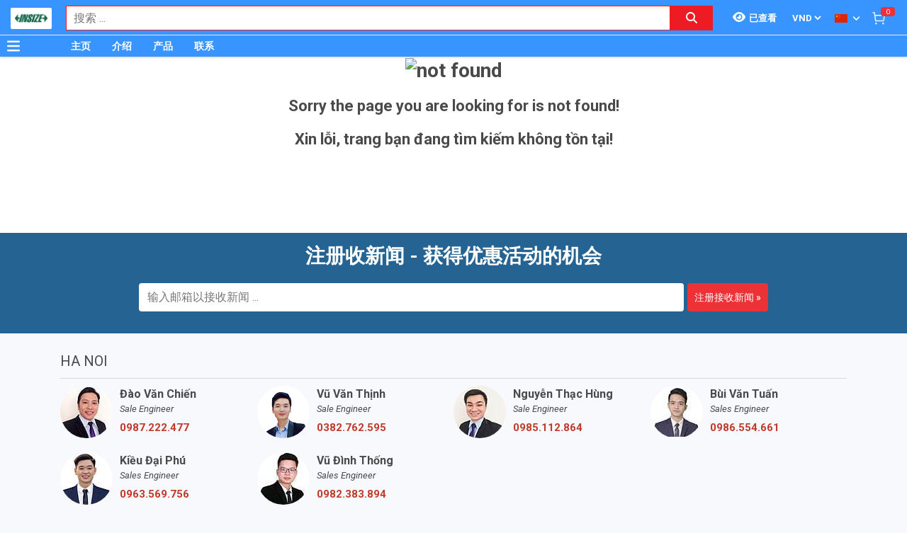

--- FILE ---
content_type: text/html; charset=utf-8
request_url: https://www.google.com/recaptcha/api2/anchor?ar=1&k=6Lfil7oZAAAAAFx8qwA8I6xaPn2yaVl_uKTPgmV8&co=aHR0cDovL2luc2l6ZS5jb20udm46ODA.&hl=en&v=naPR4A6FAh-yZLuCX253WaZq&size=invisible&anchor-ms=20000&execute-ms=15000&cb=kug1ev1z581u
body_size: 44852
content:
<!DOCTYPE HTML><html dir="ltr" lang="en"><head><meta http-equiv="Content-Type" content="text/html; charset=UTF-8">
<meta http-equiv="X-UA-Compatible" content="IE=edge">
<title>reCAPTCHA</title>
<style type="text/css">
/* cyrillic-ext */
@font-face {
  font-family: 'Roboto';
  font-style: normal;
  font-weight: 400;
  src: url(//fonts.gstatic.com/s/roboto/v18/KFOmCnqEu92Fr1Mu72xKKTU1Kvnz.woff2) format('woff2');
  unicode-range: U+0460-052F, U+1C80-1C8A, U+20B4, U+2DE0-2DFF, U+A640-A69F, U+FE2E-FE2F;
}
/* cyrillic */
@font-face {
  font-family: 'Roboto';
  font-style: normal;
  font-weight: 400;
  src: url(//fonts.gstatic.com/s/roboto/v18/KFOmCnqEu92Fr1Mu5mxKKTU1Kvnz.woff2) format('woff2');
  unicode-range: U+0301, U+0400-045F, U+0490-0491, U+04B0-04B1, U+2116;
}
/* greek-ext */
@font-face {
  font-family: 'Roboto';
  font-style: normal;
  font-weight: 400;
  src: url(//fonts.gstatic.com/s/roboto/v18/KFOmCnqEu92Fr1Mu7mxKKTU1Kvnz.woff2) format('woff2');
  unicode-range: U+1F00-1FFF;
}
/* greek */
@font-face {
  font-family: 'Roboto';
  font-style: normal;
  font-weight: 400;
  src: url(//fonts.gstatic.com/s/roboto/v18/KFOmCnqEu92Fr1Mu4WxKKTU1Kvnz.woff2) format('woff2');
  unicode-range: U+0370-0377, U+037A-037F, U+0384-038A, U+038C, U+038E-03A1, U+03A3-03FF;
}
/* vietnamese */
@font-face {
  font-family: 'Roboto';
  font-style: normal;
  font-weight: 400;
  src: url(//fonts.gstatic.com/s/roboto/v18/KFOmCnqEu92Fr1Mu7WxKKTU1Kvnz.woff2) format('woff2');
  unicode-range: U+0102-0103, U+0110-0111, U+0128-0129, U+0168-0169, U+01A0-01A1, U+01AF-01B0, U+0300-0301, U+0303-0304, U+0308-0309, U+0323, U+0329, U+1EA0-1EF9, U+20AB;
}
/* latin-ext */
@font-face {
  font-family: 'Roboto';
  font-style: normal;
  font-weight: 400;
  src: url(//fonts.gstatic.com/s/roboto/v18/KFOmCnqEu92Fr1Mu7GxKKTU1Kvnz.woff2) format('woff2');
  unicode-range: U+0100-02BA, U+02BD-02C5, U+02C7-02CC, U+02CE-02D7, U+02DD-02FF, U+0304, U+0308, U+0329, U+1D00-1DBF, U+1E00-1E9F, U+1EF2-1EFF, U+2020, U+20A0-20AB, U+20AD-20C0, U+2113, U+2C60-2C7F, U+A720-A7FF;
}
/* latin */
@font-face {
  font-family: 'Roboto';
  font-style: normal;
  font-weight: 400;
  src: url(//fonts.gstatic.com/s/roboto/v18/KFOmCnqEu92Fr1Mu4mxKKTU1Kg.woff2) format('woff2');
  unicode-range: U+0000-00FF, U+0131, U+0152-0153, U+02BB-02BC, U+02C6, U+02DA, U+02DC, U+0304, U+0308, U+0329, U+2000-206F, U+20AC, U+2122, U+2191, U+2193, U+2212, U+2215, U+FEFF, U+FFFD;
}
/* cyrillic-ext */
@font-face {
  font-family: 'Roboto';
  font-style: normal;
  font-weight: 500;
  src: url(//fonts.gstatic.com/s/roboto/v18/KFOlCnqEu92Fr1MmEU9fCRc4AMP6lbBP.woff2) format('woff2');
  unicode-range: U+0460-052F, U+1C80-1C8A, U+20B4, U+2DE0-2DFF, U+A640-A69F, U+FE2E-FE2F;
}
/* cyrillic */
@font-face {
  font-family: 'Roboto';
  font-style: normal;
  font-weight: 500;
  src: url(//fonts.gstatic.com/s/roboto/v18/KFOlCnqEu92Fr1MmEU9fABc4AMP6lbBP.woff2) format('woff2');
  unicode-range: U+0301, U+0400-045F, U+0490-0491, U+04B0-04B1, U+2116;
}
/* greek-ext */
@font-face {
  font-family: 'Roboto';
  font-style: normal;
  font-weight: 500;
  src: url(//fonts.gstatic.com/s/roboto/v18/KFOlCnqEu92Fr1MmEU9fCBc4AMP6lbBP.woff2) format('woff2');
  unicode-range: U+1F00-1FFF;
}
/* greek */
@font-face {
  font-family: 'Roboto';
  font-style: normal;
  font-weight: 500;
  src: url(//fonts.gstatic.com/s/roboto/v18/KFOlCnqEu92Fr1MmEU9fBxc4AMP6lbBP.woff2) format('woff2');
  unicode-range: U+0370-0377, U+037A-037F, U+0384-038A, U+038C, U+038E-03A1, U+03A3-03FF;
}
/* vietnamese */
@font-face {
  font-family: 'Roboto';
  font-style: normal;
  font-weight: 500;
  src: url(//fonts.gstatic.com/s/roboto/v18/KFOlCnqEu92Fr1MmEU9fCxc4AMP6lbBP.woff2) format('woff2');
  unicode-range: U+0102-0103, U+0110-0111, U+0128-0129, U+0168-0169, U+01A0-01A1, U+01AF-01B0, U+0300-0301, U+0303-0304, U+0308-0309, U+0323, U+0329, U+1EA0-1EF9, U+20AB;
}
/* latin-ext */
@font-face {
  font-family: 'Roboto';
  font-style: normal;
  font-weight: 500;
  src: url(//fonts.gstatic.com/s/roboto/v18/KFOlCnqEu92Fr1MmEU9fChc4AMP6lbBP.woff2) format('woff2');
  unicode-range: U+0100-02BA, U+02BD-02C5, U+02C7-02CC, U+02CE-02D7, U+02DD-02FF, U+0304, U+0308, U+0329, U+1D00-1DBF, U+1E00-1E9F, U+1EF2-1EFF, U+2020, U+20A0-20AB, U+20AD-20C0, U+2113, U+2C60-2C7F, U+A720-A7FF;
}
/* latin */
@font-face {
  font-family: 'Roboto';
  font-style: normal;
  font-weight: 500;
  src: url(//fonts.gstatic.com/s/roboto/v18/KFOlCnqEu92Fr1MmEU9fBBc4AMP6lQ.woff2) format('woff2');
  unicode-range: U+0000-00FF, U+0131, U+0152-0153, U+02BB-02BC, U+02C6, U+02DA, U+02DC, U+0304, U+0308, U+0329, U+2000-206F, U+20AC, U+2122, U+2191, U+2193, U+2212, U+2215, U+FEFF, U+FFFD;
}
/* cyrillic-ext */
@font-face {
  font-family: 'Roboto';
  font-style: normal;
  font-weight: 900;
  src: url(//fonts.gstatic.com/s/roboto/v18/KFOlCnqEu92Fr1MmYUtfCRc4AMP6lbBP.woff2) format('woff2');
  unicode-range: U+0460-052F, U+1C80-1C8A, U+20B4, U+2DE0-2DFF, U+A640-A69F, U+FE2E-FE2F;
}
/* cyrillic */
@font-face {
  font-family: 'Roboto';
  font-style: normal;
  font-weight: 900;
  src: url(//fonts.gstatic.com/s/roboto/v18/KFOlCnqEu92Fr1MmYUtfABc4AMP6lbBP.woff2) format('woff2');
  unicode-range: U+0301, U+0400-045F, U+0490-0491, U+04B0-04B1, U+2116;
}
/* greek-ext */
@font-face {
  font-family: 'Roboto';
  font-style: normal;
  font-weight: 900;
  src: url(//fonts.gstatic.com/s/roboto/v18/KFOlCnqEu92Fr1MmYUtfCBc4AMP6lbBP.woff2) format('woff2');
  unicode-range: U+1F00-1FFF;
}
/* greek */
@font-face {
  font-family: 'Roboto';
  font-style: normal;
  font-weight: 900;
  src: url(//fonts.gstatic.com/s/roboto/v18/KFOlCnqEu92Fr1MmYUtfBxc4AMP6lbBP.woff2) format('woff2');
  unicode-range: U+0370-0377, U+037A-037F, U+0384-038A, U+038C, U+038E-03A1, U+03A3-03FF;
}
/* vietnamese */
@font-face {
  font-family: 'Roboto';
  font-style: normal;
  font-weight: 900;
  src: url(//fonts.gstatic.com/s/roboto/v18/KFOlCnqEu92Fr1MmYUtfCxc4AMP6lbBP.woff2) format('woff2');
  unicode-range: U+0102-0103, U+0110-0111, U+0128-0129, U+0168-0169, U+01A0-01A1, U+01AF-01B0, U+0300-0301, U+0303-0304, U+0308-0309, U+0323, U+0329, U+1EA0-1EF9, U+20AB;
}
/* latin-ext */
@font-face {
  font-family: 'Roboto';
  font-style: normal;
  font-weight: 900;
  src: url(//fonts.gstatic.com/s/roboto/v18/KFOlCnqEu92Fr1MmYUtfChc4AMP6lbBP.woff2) format('woff2');
  unicode-range: U+0100-02BA, U+02BD-02C5, U+02C7-02CC, U+02CE-02D7, U+02DD-02FF, U+0304, U+0308, U+0329, U+1D00-1DBF, U+1E00-1E9F, U+1EF2-1EFF, U+2020, U+20A0-20AB, U+20AD-20C0, U+2113, U+2C60-2C7F, U+A720-A7FF;
}
/* latin */
@font-face {
  font-family: 'Roboto';
  font-style: normal;
  font-weight: 900;
  src: url(//fonts.gstatic.com/s/roboto/v18/KFOlCnqEu92Fr1MmYUtfBBc4AMP6lQ.woff2) format('woff2');
  unicode-range: U+0000-00FF, U+0131, U+0152-0153, U+02BB-02BC, U+02C6, U+02DA, U+02DC, U+0304, U+0308, U+0329, U+2000-206F, U+20AC, U+2122, U+2191, U+2193, U+2212, U+2215, U+FEFF, U+FFFD;
}

</style>
<link rel="stylesheet" type="text/css" href="https://www.gstatic.com/recaptcha/releases/naPR4A6FAh-yZLuCX253WaZq/styles__ltr.css">
<script nonce="7HSMbckl7WhgGTPBC0G8bw" type="text/javascript">window['__recaptcha_api'] = 'https://www.google.com/recaptcha/api2/';</script>
<script type="text/javascript" src="https://www.gstatic.com/recaptcha/releases/naPR4A6FAh-yZLuCX253WaZq/recaptcha__en.js" nonce="7HSMbckl7WhgGTPBC0G8bw">
      
    </script></head>
<body><div id="rc-anchor-alert" class="rc-anchor-alert"></div>
<input type="hidden" id="recaptcha-token" value="[base64]">
<script type="text/javascript" nonce="7HSMbckl7WhgGTPBC0G8bw">
      recaptcha.anchor.Main.init("[\x22ainput\x22,[\x22bgdata\x22,\x22\x22,\[base64]/[base64]/UC5qKyJ+IjoiRToiKStELm1lc3NhZ2UrIjoiK0Quc3RhY2spLnNsaWNlKDAsMjA0OCl9LGx0PWZ1bmN0aW9uKEQsUCl7UC5GLmxlbmd0aD4xMDQ/[base64]/dltQKytdPUY6KEY8MjA0OD92W1ArK109Rj4+NnwxOTI6KChGJjY0NTEyKT09NTUyOTYmJkUrMTxELmxlbmd0aCYmKEQuY2hhckNvZGVBdChFKzEpJjY0NTEyKT09NTYzMjA/[base64]/[base64]/MjU1OlA/NToyKSlyZXR1cm4gZmFsc2U7cmV0dXJuIEYuST0oTSg0NTAsKEQ9KEYuc1k9RSxaKFA/[base64]/[base64]/[base64]/bmV3IGxbSF0oR1swXSk6bj09Mj9uZXcgbFtIXShHWzBdLEdbMV0pOm49PTM/bmV3IGxbSF0oR1swXSxHWzFdLEdbMl0pOm49PTQ/[base64]/[base64]/[base64]/[base64]/[base64]\x22,\[base64]\x22,\x22cijCpMKtEgE/[base64]/[base64]/Ch8Ozw7E6b2hSLcKeHS3CjBHCv0sBwp3Dt8Opw4jDsybDkzBRGzFXSMK8wrU9EMOlw7NBwpJ3HcKfwp/DssOhw4o7w63CtRpBNj/[base64]/[base64]/DqkXCkzsgw5rCtMKOPMKRwrcEw7NOwozChcOccMOEFkzCssKgw47DlwzCp3LDucKcw6lwDsOnS00RQcKeK8KOAcK1LUYTJsKowpAmEmbChMKnacO6w58+wpsMZ3h9w59LwpjDr8Kgf8KuwrQIw7/DhMKdwpHDnX4kRsKgwpbDhU/DicO8w7MPwotRwpTCjcObw7/Cgyhqw4o5w4J4w6zCmTHDoFRFQFF1O8KxwoghesOKwqnDunLDqcOpw5xpO8OKf0vClcKQEDIKRiotwqZ/[base64]/[base64]/CusOFS3jCqDLDkMODw7TCgsKgGUnCrVLDs0/[base64]/J8KLQMOHRWA7M8KVHMKlwpICw6zCgxNLLBHDojYaB8KILVc7JEoAOnYjJz/CoG/Drk7DlSMLw6FXwrMudcOxFk8yLcKSw6zCoMO7w6rCmVVdw58dQMKRecOnT1fDmElew6tYHGzDqQDCvMO1w7vDmHF9TiDDtzREOsO1wp1AdRddVTNsVD5BOC7Don/CjMKdVTXDhhbDqSLCgTjDuynDuzLCig7DvcODV8K5RnHDnMO8b3MOEARUWhfCu29sFDdsM8Ofw7rDoMOUfcOJRcOIPMKnXTgFWVF/wo7Cu8OoImRCw7fDs0fCgsOmw4TDum7CvUBKw6xNwpwdBcKXwp3DsXghwqbDtETCusOddcOyw7F8EMK/TnVlBsKiwrx5wq7DhwvChcKWw7bDp8KiwoAhw6rCtVDCrcKaNMKgw4rCicKIwpXConfCkQdmclfCiiopwrYzw7/[base64]/DjsOrw4kjT8Osd8KyKcOXYMKowqIfRcO+VyVyw7TDhQkzw6lYw5/[base64]/DhhR4wqsJX8KNAyvCp8OSw7x0P0xzw55Ew51OQMOawohSAk/DkR4Gw5wywqwEfDwVw5nDpMKRaW3CkXrCosKiW8KXLcKnBhBrbsKtw6DChcKJwqw1XMOaw6oSBxE+IRXDlcKEw7V9wr9ub8K4w4wAIX92HB/DuS95wobCpMK8w5rDmGFTw7xjdjzCjMOcLlFlw6jCt8KmYXxUL2HDtcKZw7Mpw7PDv8KiNmMHwrpFUsKpeMKyWxjDixkNw6pywq3Dp8KiF8ONTBU0w5rCrUFMw4/Dv8OmwrzCjn4NTR7CjsKiw6YxCnpmA8KKCV5nwptCw50gTlvDhcO9B8Knwrlww6Vcwr46w5Nowq8pw6fCjm7CkmMAP8OOAUUAZ8OUCMOrDgrCiTcPLUhiOxguCsKMwot2w7MFwp/[base64]/CmSjCqMKtwoDDnAvDvcKkwplEw5sow4gow5EcawvCsxPDu1Yxw73DmC5QI8Oiwr4Ywrp6DcKJw4zCi8OKBsKRwoXDpA/CuhHCgGzDtsKxNjUMwoxdai0Iwp3DllQfRTbCo8KoTMKQJxXCocOSTcKsD8KhZ2DCoSDCiMKhOmZ3Z8KKZsKAwrbDsHjDkGoEw6vDq8OTYsK7w7nCmV/[base64]/DqnvCicKxw4Z8w7gHw5HDjMKTw5kPWQPCvcKbwoh8wpFmwovCsMKgw6jDr0NtLBpew7xdFVoZdB7Do8KWwpdoRU1yemEZwo/CqnPDqGTDoBDCqH/DrMKxWwUFw5TDvQxaw7HCnsOwDDXDoMOCSsK2wrRFb8Kew44WGjDDslTDuFzDlmxyw655w6EFAsKnw68qw41saEYFw6DDrC3CmlBrw6x+cWnCmsKNSS8Jwqk3C8OaUMOAwoTDtsKdJUBswoE8wp4mDMOPw4szIsKnwp9RcMK8w41GYsKVwrQlA8KnNMOnHcKBO8O/[base64]/[base64]/Dt2rDvkHCtMONw4Bpw48ew6zDszjChjIPwp81dzLDvMKzJE7DhMKEbxbCtcOiDcK7EwnCrcKow7PCgQoJIcKqwpDCgQY3w5hTwpDDjg0zw58yVQNLVsOiwo93w5k/[base64]/Dl8OhwrDDssOIPAbDolsuwpDCvyh/w7DChHrDpWlFQwdfVsORY2loChHDgWzClcKlw7PCocKIVknCu3fDoxU4cQvDiMOww7FZw519wotwwqJWXhjCgF7Ci8KDasOLfsOuSXoZw4HCgHUiw6vCkVnCqMOuZMOgXyfCj8O6wrHDlcORw4cMw4/Cv8O9wr7CqS9YwrZtFVHDjcKUw6jCosKecA8IEgknwpwqTsKMwrFCDcKXwp7CtcOhwrDDpMKnw4dvw5bDlcOnwqBNwptEw5/DlhAdZMKyYkxJw7vDi8Ogwotyw4R1w7nDqT4pT8KNHcOBP2B9EG1WF30zfxPCtgXDlxXCo8KGwpscwp7DisORYHQBWSFbwptZf8O7wrDDpsKnw6UqfcKZwqsoZMOlw5sYeMO1YU/[base64]/BcOzw4PCiFM+ckfCmzzCjREjfsKswoFydVkYa1vCqcKMw60KKsK0I8OxehtWw7h+wpjCsQvCi8Kdw7PDl8Klw5vDrXIxw6rCs3UYwqjDg8KPSMKuw77Cs8ONfmHDocKhUMKxJsKtw5VlAcOGdlnDlcK3Cj3DisOgwoTDsMOjHMK/[base64]/CtnJow7TDisOnNsOLw7jCtMOOSnBmwofCtQVSwpXDisKzIHwJUMO+TgPDuMOCwp/DiQFZAcKlK3/DncO5Ylo+SMOAT1Fhw5TCq14JwoFNKVbDr8KvwrTDn8Odw77DpcONaMOIw4PClMK4VcO3w53DgMKZwrfDgUgQH8Oowq/DoMOHw6UGDiYtWMOJw6XDtjF3w7ZVw77Drg9Tw7rDmW7CusKVw6LDt8OvwqbCjsKOX8OdPcKyAMO/w70Xwr19w6x6w5/CvMOxw6goc8KJaUnCtXnCtwvCrsOAwpHCuyfDo8KpU28tWGPChmzDrsK2HMOlZCLDp8OjICk0T8OyK1nCsMK/DMOww4N6TFQ2w5DDtsKnwp3DuQYwwp/Ct8KONsKxPsOJXj/DmFtoXSzDn2vCrVrDnS0IwrZ0McOLwoIAAcOSZcK1BMO/w6V3JynDmsOEw49UZsOpwqZZwo/ClhRzw77DgSsbZn1dUhnCj8KPwrN2wobDqcOIw4xSw4bDr1F3w5gJVcO9b8OvY8K0wpDCnMKeNxbCjGE9wpIxwqg4wrABw6FzPsOYw4vCqjwqVMOPFGTCt8KsEWLDq2s+Zh/[base64]/DrxrDlhXDoXfDhQ/CuMKYUW7DkcKZw6hnXwzDnxPDnzvDqDfDlV4OwqDCnsOiAU5Cw5ITworDucKQwqU1XcO+SMKpw7hFwodkd8Onw7nCkMOPw45LZ8O7WEnCsT/DkMK9elLCkSlWAcObwrI7w5TCnsKRHyzCogEAO8KNM8OkDQRgw7ksHcOUHMOLUcORw7BYwo5KbMOkw6I8IihUwod+QMK3w5lDw6V2w7vCj21AOMOgwosrw7cXw7rCisO3wovCmcOvXsODXQInw5BjYcOYwp/CrA/Cl8KKwp7Cp8KJAS3DhDnCrMO5GcOeD1RECxkowo3Do8Opw7JawqpGw6kXwo1oBgNEPDNawqjCnFdDHsOHwovCisKbfQ7Dh8KiDkgAw7McIcKKwq7Dh8OVwr9yRXhMwoUsdMKfNRnDusKbwpMHw5jDvMOFJcKET8ORZcKIXcKXwrjDs8KmwrjDihXDvcOQS8KWwqZ/[base64]/[base64]/[base64]/DtsODwqtlAyHCjEzCq8ONwpc5wpzCj3fDlRpewozCjhvDhsOUPXl7KGfCsWTDqsOwwqHDsMK7ZVfCg0/[base64]/[base64]/DgMOdw43DkcO1MWsPw7t+ECYBPsKFEMORXMKXwp99w5dASjsgw4/CmlF6wqoLw4bCqFQ5wpXCnMKvwo3CuyVLXgl6WgzCvsOgKCw+wqh9UcOJw6kDfMKUN8KGw4jDnzzDn8Olw6TCqEZVwq/DoRvCusKNeMK0w7XCsAwjw6c9HsObw7FLK3PCi3NZc8Okwp3DmcO4w7LCkl9twqYeeDLDhVPDqTfDssOmPzU/wqPCj8Ojw5vDvcOGwo7Cj8OAKSrCjsK1w4/DjFQDwpbCi1/DtcKxY8KRwoTDkcKieTDCrFrCo8KDU8KFwq7CqkxAw5DChcOrw61ZCcKmH2HCiMOnSn9vwp3DiT5iGsOowoNcPcKyw7BMwokOw7Ucwqp6LsKgw7nDncOIwp/DtMKeA3rDhF3DlUjCvxV+wqDCvy8/[base64]/CkUjDvsKYwp7DqkpDUMO6RW7DkAjCmcOSwqcxVjTDrsKqfRFbByzDicOQwoRfw43Dj8O4w6HCmcO0wofCrCfDhncjKiRuw4rCtMOXMx/[base64]/Dg13Du1spCsK2LgrCkFvCmsOywoYCXcKHMBM0VMO4w53DnRDDkcKkKsOiwrnDvcKtwo0EXBHCrBjCon4fw7x5w6rDjsK4w7vCsMK+w4vDgyd7WsKSW1YzYmbDhH1iwrXCp1vCiXLCh8KjwrFow5dbAcOHScKZZ8Kmwqw6YE/DqcKCw7N5fsKuRzLCvMKZwrTDnsOXCiDCvDFddsKhw7jDhG3CnyPDmTDCrMKJaMO5w79ye8OWfi9HOMOzw6jDn8K+wrRQEWHCg8Okw5/Ch0DDtkDDvkUeZMObT8OYw5PCsMOMwrrCqzXDtsK4GMKiDnbDk8Kiwqdvd0rChxbDhcKpQC4uw4tYw6dRw61Fw6/Cu8OHQ8Opw6rDusOXfjoMwox0w5IgdMO4J3NAwpFKwrXCsMOPfCUCBcOIwpXCh8ObwrfCnRAtW8OhG8ObAgkvbTjCnUoiwq7Ds8OxwrzDn8KHw7LCg8OpwqMfwr7CsQ8wwpl/[base64]/CkyrDn8KUf8KMLFxeMhJsesKZG8OeHsOiOGgZw67CqXPDh8ORXMKKwrXDpcOjwq97FMKjwprCpjnCpMKJwoPCiAttw4p7w7bCocKcw5HClGXDphkNwp3CmMKqw78qwprDtzswwr/ClnJfPsOCPMOvwpVPw7dyw5jDqMOVBw9tw7JWw7XCmmHDm0zDjk/DhUAfw4lhTsK8dEnDuTA/[base64]/HcKKwqXDrsKnIMKOwofCk0LDnjjDvnUPw6/CmX/DoV3Dr8KNTmY+w7bDvhrCjH/ChcKGfm8sVsKzwq9yLSbCj8K1w5rClMOJecO7wp1payVmECTDuTzDgcOiCcOPLGTCvkIKL8KbwrIyw7NEwqTCv8OawojCgMKaX8KAYRXDocOLwpbCpFJ0wpkyRMKLw7RKGsOVLUzDuHbCmjcgM8KqKmfDhsKSw6nDvB/CoTXClsK8RHNewrHCnjvCp3/CqydUL8KKRsOtIEDDv8Kmwo3DqsK+XBfCl3FwJ8KUD8OXwqgtw63CgcO+A8Kzw43DlwXDoVzCnGdSYMO7D3ANwpHDil9DR8Oaw6XCuDjDo38hwrFww742K2XCu2vDmk7DvDrCj13DiTnCrcOcwogfw4p+w5vCqklbwqMdwpXClnHCg8Kzw7zDnMOJTsKuwqB/IkNowpDCmcOQwoIHw5LCksOMQgDCsFPDqwzCjMKmS8OLwpA2w7BewrBgw4skw4sNw5vDlMKscMOxwojDg8Kja8K3SsKkE8K9C8Olw6zCinMaw4Ujwpw/[base64]/DlsOww5nDmkkuw7JTw6NBPsKBCFRYcDpHw65lwpPCqx1+SsKST8KLecKow4fCmMKMWR3CrMO/[base64]/wonCmcONUsO0X8Oswpssw6/CumnDnMKuDg7DlTrCrsOGw4tnEjrDvXEfwoYXwrFsPB3DkMK1w6tlMSvCrcKpcjvDvhwXwrrChgHCqFXDoikNwojDgj/[base64]/DrArCvMO3YHzCmcOewpfCqsK9wqnCusOfaFTCiHjDq8KXw7vCmcOVHMKww6TCqxkxKjdFUMKzYhBPG8OMRMOxVVQowofCqcOCMcKWX2kWwqTDsnUIwrtBDMKYwpTChVByw5MaLMOyw7PCu8KSwo/CvMKNKMKuazRyCTfDiMO9w44EwrFOE1UlwrrCt2fDssKqwozDs8OuwoLCr8Owwrs2QMKpXgnCl2DDusOVw5tmG8KFflXChAHCmcKMw47DnMOeACXCssOSMDvCmWMSZcODw7DDgcKHwohTP01bN33CpMKjwrswVMOhMWvDhMKdd3rCj8O/[base64]/CiMOPwpjCsjzCqyvDrzEhw4LDmMKlw5ofwrRKeknChcKHw4DDlMOyacOwBcKfwq4fw5EQXSvDk8KhwrnCjSAyUWfCqcOqfcKMw7lZwoPCplVaDsOwYcK/WEvDnX9dHknDnH/DmcOnwrMbYsKfcMKDw6c9R8KvIcO/w6rDqXnCj8O7w4crY8OJFTkoP8Ohw4zCkcOaw77CjXVXw6JDwrPCj3UALTpSw4jCgRHDoVAQcykHOgxVw5PDuyNXHCRVcMKXw4Yjw5PCisOJYMO/wr9eI8KwEcKVVwNxw7LDgjDDtcK5wrrCo3TDoAzDpTEWfyEGTTUYDsKawrluw454LjsOw6HCuDhAw7TDmFtSwpYNAH7Ci2wpw7vDlMKUw61FTErChG7CtMKbLMKnwrTDoFEZI8K0wp/DrMK2C0QowojCosOyEsONw4TDuSvDlE8YesK9wqfDuMK3f8K+wrFFw5w0K3vCqsKMHTxlODTDnVjDnsKlw7/Cq8OGw67CkcOAZMOGwqvDlTzDoT/DmnAyw7DDrsOnbMKGDcKcN1kYwpUbwoEIUzHDoDl2w5zCigvClWoswofDnzLDhlgew4bDgXgmw5gJw6jDrjrCrSU9w7jCu3xhPkx2Y3bDlzs5NsKgTR/CjcK9RMOewr4mDsK5wrDCt8KDw7HCmijDnXAoARQsB089w57DgTNpRizCgCtqw6rCrsKhw41mHsK8wpzCq0l3XcKXECjCoUrCm0Y1wqHCscKICD4bw6zDiDXChcOzM8Knw5sVw6c8w5YeWcOkHcKsw5zDl8KSDTdaw5fDg8OXw7I5XcOfw4/DgSvCh8Oew7syw4zCvMKQwqrDpcKxw4zDg8KGw7BUw5zDksOqb3o0VMK2wqTCl8Orw5cUPigzwr1gUUnCvjTDmsOVwovCtsKhBMO4VQHCnmYPw4orw7dYwqDCjTnDo8O0YC3DvnPDoMKkwqnDvjPDpH7ChcOewopFMDPClGwTwrhew6h1w5tYM8KNDhtnw5LCrsKKw6/CkT3CkxrCkEfCi0jClzFTfcOoKXdCIcKCworDqD1qwrDChgTDhcOUIMKzKnPDr8Kaw5rCqA3DuRABw7jCtQsfVE5Nwrt0M8OyHsKZw43CnWbCpmXCtMKIdsKZFBsMQRwPw5HDmsKaw6rCg2ZBSy/ChDMON8OqWzJ0eSTDqUPDqCATwrMIwosvRsKOwrh3wpcnwrNiVsKdWW8vNlXCsVzCgB4ffRAfcxzDicK0w7Zxw6zDs8OSw5lewo/CscKLEDJkwr7ClE7CrDZKSMOPcMKrwrHChMKSwoLCocOkWQ3DrsKgeFnComJsT1E2wrJzwqESw5LCqMKFwoHCvsKJwqkhTjHDvUERw4rCosKgaxdew4Jzw5F2w5TCsMKGw4jDncOxUzRmwpQfwppMIyrCgsKjw6QFwqF8wpdJdhnDpMKOf3QWVw/Dq8KACsOCwobDtsO3SMKow6QHMMKNwpgywpjDssKuElkcwqgpw65pwp8Pw6XDvMKVfcKTwqZHVivCkmwDw4Y1ch4EwqpwwqHDqsOjw6bDgMKfw6cQwrtTCmzDrcKCwpbCqTjCmsOzZ8K6w6TCmcKKDcKWCcOsVAHDl8KKZlDDscKuCcOVQF/CjMO3QcOOw7hTWcKPw5/CinBTwp0/bhEYwpzCs2jDvcOnw67DjcKtAVwsw4DDvcKYwrLCrnDDpyRWwr0ueMOpXcOCwpLCsMKEwrnCuEDCusO7UcK1BMKUwrzDvEZdY2hXR8KEXsKZGMKjwoXCnMOPw4Miw65sw4vCuScPwpnCpFrDk3fCvFDCoDUfw4TCncK/[base64]/w6nDh8ORw4xOO8KEwrliHsKFfsO0bcKGwqjCqBxow5ELbR4OVGAXTxvDpcKTF1/DosOUbMOEw7zCoTjCicKQThl6H8OmZGYPTcOFbwXDhCovC8KXw6vDrMKrNF7DimXDnsOXw53CmMOyIMOxw5PCpDfDocKtwrw6w4J3OS/CnSkTwoUmwo5iMVMtwpvCn8K3SsObVFDDkhUuwoTDjcO3w5zDoEV6w4LDv8K4ccKsXxVbUjnDrycMY8K1wp7Dv0o0PUVwBzrClVbDlEQ1wrYCHXDCkB/DlUZ1OsOaw7/Cv3PDtMOhW2hqw7pnW08aw6DDiMOww5Z+wpUXw5wcwqvDlTZLb2HCj0V8fMKdBMKOwqTDoDvCvQLCpCE4T8Kmwr5VKBbCvMOhwrHCtgPClsOWw4PDt0ZoACTDgD3DncKywqZZw47Cqy9ewrLDvGgsw6rDmmwaLMKYScKDB8KDwrR7w7nDo8KVEEDDiy/DvxvCvWXDsWjDtGbCoQnCkMKnMMOVPMOePMKIW0TCvyRAwpbCtmwyNGkpMSTDp3jCsQPCjcKWTl1kwr0vw6lVw5fCv8ODekRLwq/CucKYw6HDksKRwoPCjsO/O0fDgCc6BMK/wq3DgH9Qwr5/Y0HCuAdIwqXCtMOXbkrCrsKjbcKDw4HCrEg+C8OqwofDvRJCP8O5w7Akw68Vw6nDrATDtTUME8Oew70Ww646wrZjS8OFaBvDlMKdw5sXfcKLZcKtKkvCqMKJLht7w6sVw5DCn8KqQD/CscKXTcOyRsKkX8OrbMKTHcOtwrTDhiV3wpR6ecOYEMKRw45fw4kNfcOsGcO+esOwNcKbw684fmDCt0DDt8OSwqfDrMOJbMKFw7/Dp8KjwqNlN8KXB8ONw4pxwpBfw4xkwqhew4nDjsO/[base64]/DlyjCkcOcw5bCicKewpVLG2p9woDDpXnCoMKGQjhmwqjCssKOw5AZGlsQw5PDp1nCssKQwpYcdsK0R8Ofw6TDrnPDtMOKwoZEwrIkAcOww44/TsKWw6vCrsK7wo7ChELDsMK0wr9nwrRhwoB2IsOjw5dNwpfCixBaGlvDmMOww5o6RR0yw5nDhjjCncK9w4UAw7jDqRPDtDllR2XDt07DmEguMWbDuDTClsObwqjCjcKRw78oYMO+VcODw4jDkQHCv0nDmRjDnCHDtyXChMOyw7w+wpNRw7FXWj/DkcOxwrvDhsO+w63CuXzDmcKVwqNMPgs/wpY6wplHSgPDk8O1w44kw6VeFxbDjcKDQsK+Tn4Fwq8REW3Cn8KOw4HDiMOQGC/CkRvCrcO5dMKcAsO1w43Ch8KYNXNJwqPCjMKjEcK6GBPCvEnDoMOWwr8tYUjCnQ/[base64]/CgyfDvsOOwo/CrW7DlcKyFGnCkMOhIcKUKsKkw5LDjQYvMcKVwqfChsKKK8ORw7wAw53Cjk4Cw4EYaMOiwq/[base64]/CqcKawpnDsB0Ja03DhUF/LMKUNVnCr3vCriPCmMKXJsOfw5XCrcKMRcK8XmzCs8Olw6NTw68PdcObwoLDhzrCrcKhNA5Pwr0QwrLCkBrDhibCum4Gwr1KIRbCjMOkw77DgMOLU8K2wpLCvibDsBpWYQjCjjMtTWYlwofCg8O4LcK5w7osw7vCml/ChMOhGWLCl8O7wovCkGh5w5JfwoPDo2/DksOhwqgYwq4CNgbDgg/[base64]/Cqi/[base64]/Hj0Ww5fDl8Kra3BqfcKywooYwqTDjS7Dhi/Dr8Kew5UwIBkLV3s9wohEw7oIw61Vw5JQK0kgFEbCpykEwqpiwoNtw5HCmcO3w4DDpybCi8OjCnjDpCjDn8K1wqZCwpNWZxbCiMKdOCl7U2h/[base64]/wrLDr8Osw7bDiyBYcsOROA7DrMO7w7Yewr/[base64]/wpNydVY1w5chwp3DmyfCu8K3wrElcWnDncKKA1vCqzgMw5tbAzhtKCRmwq/DhsOTw4jChcKRw73DllvCnHx8FcOlwrhkRcKKA3DCvnprw53CtsKfwo7DqsOAw6nDhiPClgDCqMOVwqU1wr7CusOTSGhkQcKfw6jDplnDuxrCsD/[base64]/CqMOSGcKOWMOFw6vDrcKIXBpBTnrCl3IGPcOua8K+MGcrcDsLwqhQwo/Cj8KgSSc0C8Khwq3Cm8OhAsOQw4TDoMKzBBnDqm1kwpUoAXIxw7Yvw4fCvMKrMcOoDwIDSsOEwoteTwROX1TCksONw60rwpXDqwnDuBcEUWBhwppkwqPDtsK6wqkuwo/DtTbDvsO9JMOPw6zDksOufBXDvz3DiMO2wq83Sigaw44OwoVzw7nCs1/DqiMHI8OGewZ9wqvCnB/CoMOhNsKdE8KqOMKww7vDlMONw6JATCw1wpfCs8OowrLDtsO4w7MAY8ONcsO1w78lwovDvWXCl8Klw63CuEbDhgJxEBnDl8KXwo0Ww5DDkxvClMKTQ8OUJsKow63CssOTw5Imw4HCtArClsOow7bDkVLDgsOgBsOkS8OkRg/Dt8KINcKOKDJZwq5Ow57Du17Dj8Kcw4wKwqMWc1hYw4PDqsObw4/DkMOPwp/DsMKZw44LwoRXHcKfUcOtw53CjsK8w6fDtsKEwpArw5DDmi9MRSs0DsOgwqYmw73CoXPDux3DtsOcwp7Dmi3CpMOHwpNRw4rDgUrDoBY9w4V5B8KPYMKdfWnDqsKFwrgLLsKuUQ1tNsK/wpNKw7/DikHCvMO6w4B8MUsjw54gblNSw653csO9Pk/DhsK2dUbCnMKIRcOqYEbCognCk8OTw4DCocKsFT5/w4ZUwr9IOwZvP8OOTcK6wqHCi8KnADTDocKQwoJcwphqw5FDwrbDqsKHSsOswpnDiSvDnDTCssOrCsO9OyoPwrPDisKFwrbDlg1ow4DDu8KEw4RoSMONB8OFf8OETSArUMKew6jDkmUcX8KccHk5AyzCr3LCqMKiKEo2w4bCuHp7wplDOC/[base64]/GsOifMKFI8KKEgHDsMO+VMOlFsONasK7wpXDpcO4WAlfw5nCi8OaJWPChMOkRsKFDcOuwopPwqV6UcKnw5zDiMOfYcO2Qj7CkFrDpcOcwrQVwrJlw5Zxw6TCl1DDqDbCojjCrzbDtMOTTcKJwobCjsOswrnDisO4wq3DtmYhdsOEV1rCrV0vw5TDr0Fxwqs/DlrCpEjCr3zClsKZWcONC8OcAMObagNFB30vwpFAEcKbwrrCu3wvw54zw43DgMKaVcKbw5t1w7rDnAnCvTcdE17DgEvCsxEGw4tiw6R0F33DhMOew5vCicKewo1QwqvDosO+w7wbwq48bcKjMsOwRsKyScO3w63CvcOrwo/DisKdOXk8MhsgwrzDrsKJKlrCjVdiCsO0HsO6w5PCscKoMsOuXMKrwqrDscOfwqfDt8OrPmBzw7hSwpA7F8ORCcOAfMOIw4pkO8KqJ2/Cik/CmsKMwpUEX3DCgjDDt8KyZsOdEcOQE8OmwrVnH8O3TG40WHbDnGfDksOcw6Z/C0PDuTlxCxlkXRopB8O7w6DCn8OrVMOBZ2EfNGPCisODasKsAsKjwp8lYcOuw61BFcK4w54cBR1LGGYKaEA1UsOzFXDCs1zCgRdNw6lXw4TDl8O6CkAgw5JaTsKZwp/[base64]/UsKCwo7DqgMRwqfCucKuwoYqNMO2woRJLsK4OzvChMK4IgDDmnPClC/[base64]/DviDDrSPDlsOWGn/DrMOhwoPCowgww5jCm8KyNTrCnHZoQsOQZQHDrFsWBXZoEsO4ZWdkWw/Dr23Dqm/DkcKBw7rDq8OaYMOcEV/CssK3QERSQcK7wpJ5CRPDk1FqN8KWwqXCoMOzY8OdwqDCrXvDusOrw60jwonDoQnCk8OTw41kwpc3woPDicKRRMKTwo5TwofDkHbDjB1iw5DChgLDpzHDqMOnJsOMQMOLGUg1wqltwpQIwpnCrxRdTRk/wptlNcK/FmAbwpLDpWEeBTjCs8O1SMKvwpVCwqnCgMOodMOtw5HDs8KSQBDDmcKKeMK3w5LDmElmw5ccw4HDqMKVRloawovDuAg/[base64]/CqsOMw7YLFErDmcO3a8OOQA3DhCDCiHfCp8KcOwzDrDjCv2XDsMKIwqDCu2M7UWwAS3E2QMKHTsKIw7bCljzDolEDw6rCl0F+Y0PDkxXCiMOEwpXCmmw+RcOgwqk/w4ZLwr/DrMKow4kES8OHCAcdwqNZw6nCjcKueQEgDDUdw4l7wq0HwqDCr3DCo8KMwq0ZIsK4wqfClE/CtDPDkcKKZjjDuhl7KRnDsMK7cxAPZjXDv8OycDVWVcOnw4ZDQcOcwqrChBbDiA91wqZeE3o9w6odZiDDt1rCgQTDmMOnw5LDhwUTLVvCoVI1w4jCgcK9YmNNCU/DqSYSdMK2wp/CikrCsF7DlcO9wq/DsirClFvCnMOvwoHDo8KHRMO9wr1FLGEdQUHCs1jCpkpNw47DgsOifQckNMO4wpDDvG3Dri1wwpDDg3JZTsKeIhPCrTbCkcK6DcO+PzvDqcOkecK6N8O4woPDj38GWjLDo0tqwqtjwrjCsMKBQMKaSsKYIcO9wq/DjsOTwrxrw49Vw7DDvXbDjRgISHlqwpkXw4XClE5icnNtTwtfw7Yzc3QOBMKdwr7DnjvCugVWDsOywpknw7sCwp3CucOJw4otd2DCtcOpVHTCn35Vwo1bwq7Cm8KgdsK9w7RRwobCvltqRcO2wpvDv2XCkEfDkMKiw44QwrF2Cnl6wo/DkcOhw6PCohRaw5fDhcKlw7QZeGU2woPDj0TDoyVHw5jCiQTDqRECw7nDuT3DkGoBwp/DvCnDv8O9c8O1HMKkwoHDlDXCgsKLHsOOXFFlwpTDuTPCocOqwrrChcKwc8OGw5LCvF1DSsKVwpjCpsOcY8KTw5nDsMO1F8K2wqZZw5F5dC8kXMOJRcKrwrBdwroXwpJIXm1zBmPDoR3DusKjwo0/w689wrbDp34CLXvCl1ckPsOVSnxrQcKxA8Khwo/CoMOGw7fDsUIsb8OzwoDDsMOsZlTCmjYXw5zDosOpBMKUA0A4w5LDlAoQfXs+w5guwpkAH8KJScKvRRjDlsKII03Dg8OWXS3Dh8OxSRd3H2o8I8KVw4cuM1Utwrl+CijCs3oXcR8XW1MrWwHCtMO6wonCn8K2a8ORXDDCsz/DvsO4WcO7w5zCuSkedDofw6/[base64]/DgUsgwrHDmXsdanwfBsOaWTZ1w4nCqH3CosKMY8Oiw7/CnWNqwoRbY3sPSzrDocOEw7BWwpbDocOOIHFLZcOcbwTClDPDt8OQfB1JElvDnMKyDxAoehEXwqA4w7XDnGbDlcO2BMKjfkvDisKaLSnDiMObXAI0wo/CnWrDjsONw63DncKtwo1ow4nDiMOTJQrDl0zClEw+woMowrDCgzBCw6/DmTfCmDFBw4nDigA4LcOfw7rDiz/[base64]/[base64]/CuEHCgcO3Y8OpwpkXwoMDQsOXwoZawpDCk8KHHcOzw7Nxw68STMKKI8O2w5g1NcKWC8O8wpkRwp0lTQtgQBQtf8Ksw5DDpSLCuyEcJUbCpMKxwpzDo8Kww63DncK9dX4Kw6MgL8OyI2vDp8OCw6Riw4LCp8OnIMOTwq3CiGU7w7/CgsKyw79NHk9bwprDisOhfyhhH3HCjcO6w43DlBpsbsKUwpvDosK7woXDtMKIGT7DmV7CrsOTGMO6w4ZIUUd5XAfDoRl3w67DqSllbsOXw4/DmsOyQ3g6w6h3w5zDi3vDv3dYwrQmXMOgAFV4worDunzCjAB4fE7CpT5XAsKEFsORwr3DsW0aw7pHecOIwrHDvcKxJMOqw7bDssKmwqxew6MMFMKawqnDgcOfKQN/[base64]/Cl8OpwqrDg8KGQMOccVkhw41Mf1RTTMOgeFPCi8KtM8KAwpc1CDzDmRQfZG3DtMKAw4oDUcK1bQhTw4kAw4UCwqJKwqTCiWrCmcKoIDQAeMKDfMOqQcOHbRNxw7/Dr0g2wow4QgXDjMOUwrN9BhZxw6V7wqbCosKlfMKBEilpZn3CtsOGFsO3ccKeaHsNRmzDjcKAEsOKw5LDunLDpCJGJG/DsBdJaG04w5XClxPDmBvDoXHCisOsw5HDuMO6FsOiDcOCwo5mZ1RHOMK2w6/CvMOwbMOjNU5YO8OSw7llw6zDqCZmwqXDqMOiwpQfwrJiw7fCkSjCkmzDgh/Cj8KZasOTX0pPwpXDm13DswsZDmnCm2bCicOYwqbDocO/X3x+wqDDp8K0SWvCscOzw6t3w5lMXcKBAsORA8KGwqpRZ8OYw4Fzw5PDrH9WABBTF8Orw798bcOffzN/PgE5C8KNNcO8wqgvw5Amwot2VMO9McKXPsOtTlrCiyxCw7t/w5TCscONThVHfcKuwqIyN3nCtWvCqAjCrSZMCg3CsQEbRMK6JcKLZFfChMKbwrDCkmjDsMOiw6E4bzRXwrwow7/Cokxuw6LDgkEIfz7DnMKkLD0Yw7l+wr9owo3CqVFlwq7DrsO6PAgkQCxQw5BfwozDpyJuUcO2bH0MwqfCoMKVVcORAiLDmMKONsOPwoHDgsOITRFSRQgfwpzCjk42wqTCp8KvwoTCgsOTHBLDq3NyAl0aw4nDt8KIfjJxwpDCr8KWUkA/Z8KNHkhKw58pwoJWE8Omw6ZxwpnCgjrDh8OYN8OGUXp6Cx4bX8O4wq0xdcOAwqshwoIraxs6wpzDs3cewpTDrXbDnMKfGsKlwr5pYsOAIcOxQsOawq/DvWxtwqvCm8Oxw5YXw4/[base64]/wrzDpMK7w60Yw6xDw7UWVsOrNsKRw7zDrcOJwp43AMK+w6pdw6bCjcOqJ8KwwqBXwr8NVlE3HCcrwp/Cq8OlX8KjwoUpwrrDn8OdKsOBw4TDjmbCvy7CpCRlwoN1AMOlwpDCoMK/[base64]/J8OPw7NlXEpLwoXDrj0obsKXw5nCucKsAFLDsBNjWzPCkQLDmsKFw5TCribCqMKuw63DozTCjy3Cs0oAWsOmOlIlE23CiCQeW3MdwrnCl8O/F3tIfzfCsMOkw50zHQIWRSHClsKAwoHDpMKLw7DCsxTDksOLw4HDkXRYwoXDucOKwoDCrMOKeiLDn8K8wq5qw7gxwrjDtcO/[base64]/CicKNTcKKRcOqw7zDvgYKw6bDgMOqM21qwoPDuiLDozZzwqVtw7HDiitzYATCiC3DgRsKIiHDpVDDqwjChnLDklYQOwltF2jDrzcYG2wSw4doSsKaUhNcGEvCrWx/wpUBCQ\\u003d\\u003d\x22],null,[\x22conf\x22,null,\x226Lfil7oZAAAAAFx8qwA8I6xaPn2yaVl_uKTPgmV8\x22,0,null,null,null,0,[21,125,63,73,95,87,41,43,42,83,102,105,109,121],[7241176,899],0,null,null,null,null,0,null,0,null,700,1,null,0,\[base64]/tzcYADoGZWF6dTZkEg4Iiv2INxgAOgVNZklJNBoZCAMSFR0U8JfjNw7/vqUGGcSdCRmc4owCGQ\\u003d\\u003d\x22,0,0,null,null,1,null,0,1],\x22http://insize.com.vn:80\x22,null,[3,1,1],null,null,null,1,3600,[\x22https://www.google.com/intl/en/policies/privacy/\x22,\x22https://www.google.com/intl/en/policies/terms/\x22],\x22xVV/FSgGeoqr3J93fHVKBiqCgI21Y0S/AwN8tUX1jIE\\u003d\x22,1,0,null,1,1762736072572,0,0,[211,196,12,214,250],null,[193,142,104,160],\x22RC--0oI7X64WEw8LA\x22,null,null,null,null,null,\x220dAFcWeA6QBd6r5pZBm6VXsOwW7Ohazy9tuW3W1o4yNfJ90AElOX8xm14J0fzpmd9FdF4k1PiEvIA7IsxIFdoFxOHzge6G9QSl1A\x22,1762818872590]");
    </script></body></html>

--- FILE ---
content_type: text/plain
request_url: https://www.google-analytics.com/j/collect?v=1&_v=j102&a=1644990984&t=pageview&_s=1&dl=http%3A%2F%2Finsize.com.vn%2Fzh_TW%2Fleadshine57j1880-450-leadshine-57j1880-450-bu-jin-dian-ji-insize-139941%2Fpr.html&dp=%2Fzh_TW%2Fleadshine57j1880-450-leadshine-57j1880-450-bu-jin-dian-ji-insize-139941%2Fpr.html&ul=en-us%40posix&dt=Insize%20-%20EMIN%20Vietnam&sr=1280x720&vp=1280x720&_u=YEBAAEABAAAAACACI~&jid=1201557114&gjid=265365844&cid=1995921009.1762732473&tid=UA-6754166-17&_gid=282959299.1762732473&_r=1&_slc=1&gtm=45He5b50n81TXKNK9Nza200&gcd=13l3l3l3l1l1&dma=0&tag_exp=101509157~103116026~103200004~103233427~104527907~104528501~104684208~104684211~104948813~115480709~115583767~115616985~115938466~115938469~116217636~116217638&z=1233307873
body_size: -448
content:
2,cG-7N8PD855Q1